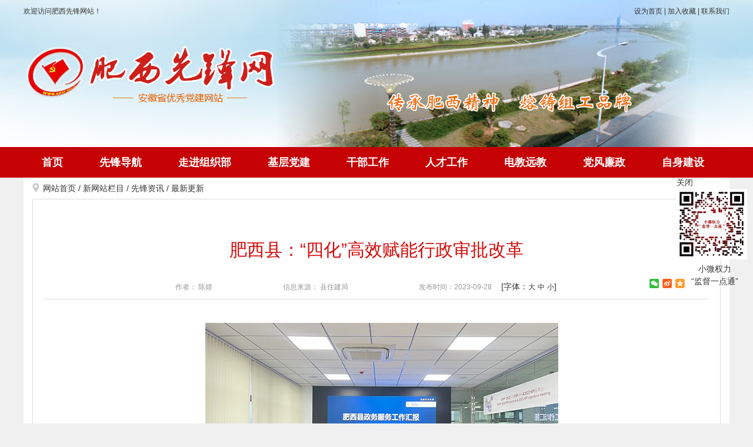

--- FILE ---
content_type: text/html;Charset=utf-8
request_url: http://xf.ahfeixi.gov.cn/content/detail/6515349a2792eec8bb5ed4b4.html
body_size: 13260
content:
<!DOCTYPE html>
<html lang="en">
<head>
    <meta charset="UTF-8">
    <meta name="SiteName" content="" />
    <meta name="SiteDomain" content="" />
    <meta name="SiteIDCode" content="" />
    <meta name="keywords" content="肥西先锋网" />
    <meta name="description" content="肥西先锋网" />
    <meta name="ArticleTitle" content="肥西县：“四化”高效赋能行政审批改革">
    <meta name="PubDate" content="2023-09-28">
    <meta name="ContentSource" content="信息来源： 县住建局">
    <meta name="ArticleTitle" content="肥西县：“四化”高效赋能行政审批改革">
    <meta name="PubDate" content="2023-09-28">
    <meta name="ColumnType" content="">
    <meta name="ColumnName" content="">
    <meta http-equiv="X-UA-Compatible" content="IE=Edge">
    <title>肥西先锋网</title>
	<link rel="shortcut icon" type="image/x-icon" href="/favicon.ico">
    <!--Css on-->
    <link rel="stylesheet" href="/media/css/normalize.css">
    <link rel="stylesheet" href="/media/css/public.css">
    <link rel="stylesheet" href="/media/css/page.css?r=dd">
    <!--Css end-->
</head>
<body>
<!--头部 on-->
<div class="is-header">
    <div class="m-banner">
        <!-- <div class="g-banner">
            <img src="/media/images/public/banner.png" />
			<object classid="clsid:D27CDB6E-AE6D-11cf-96B8-444553540000" codebase="http://download.macromedia.com/pub/shockwave/cabs/flash/swflash.cab#version=6,0,29,0" width="1200" height="250">
				<param name="movie" value="/media/images/banner.swf">
				<param name="quality" value="high">
				<param name="wmode" value="transparent">
				<embed src="/media/images/banner.swf" width="1200"  wmode="transparent"  type="application/x-shockwave-flash" height="250" quality="high" pluginspage="http://www.macromedia.com/go/getflashplayer">
			</object>
        </div> -->


        <div class="g-banner">
			<div style="float: left;margin-top: 75px;z-index: 9999;">
				<a href="">
					<img src="/media/images/logo.png" alt="">
				</a>
			</div>

			<div class="m-bannerswf f-pa">
				<ul>
					<li><img src="/media/images/01.png" alt=""></li>
					<li><img src="/media/images/02.png" alt=""></li>
					<li><img src="/media/images/03.png" alt=""></li>
                    <li><img src="/media/images/04.png" alt=""></li>
					<li><img src="/media/images/05.png" alt=""></li>
				</ul>
			</div>
		</div>


        <div class="m-gov">
            <p class="fl">欢迎访问肥西先锋网站！</p>
            <p class="fr">
                <a href="javascript:SetHome(window.location);" title="">设为首页</a> |
                <a href="javascript:AddFavorite(window.location,document.title);" title="">加入收藏</a> |
                <a href="/content/channel/54bf6027af88bc4271dcc17d/" target="_blank">联系我们</a>
            </p>
			<p class="fr time"></p>
        </div>
        <!-- <div class="m-bnfuns">
            <div class="m-search">
                <form method="GET" action="/index.php?c=search">
                    <input type="text" name="keywords" placeholder="-请输入关键字-" value="" class="u-searchtext fl" x-webkit-speech="">
                    <input name="" type="submit" value="" class="u-searchbtn fl">
                    <input name="c" type="hidden" value="search">
                </form>
            </div>
        </div> -->
    </div>
    <div class="m-nav">
        <div class="g-nav">
            <ul>
                <li><a href="/" id="nav_home">首页</a></li>
                <li><a href="/content/channel/5abd9fb7af88bc450180b51b/" id="nav_5abd9fb7af88bc450180b51b">先锋导航</a></li>
                <li><a href="/content/channel/5abda0a4af88bcc109d20c9d/" id="nav_5abda0a4af88bcc109d20c9d">走进组织部</a></li>
                <li><a href="/content/channel/5abda0a4af88bcc109d20c9e/" id="nav_5abda0a4af88bcc109d20c9e">基层党建</a></li>
                <li><a href="/content/channel/5abda0a4af88bcc109d20c9f/" id="nav_5abda0a4af88bcc109d20c9f">干部工作</a></li>
                <li><a href="/content/channel/5abda0a4af88bcc109d20ca0/" id="nav_5abda0a4af88bcc109d20ca0">人才工作</a></li>
                <li><a href="/content/channel/5abda0a4af88bcc109d20ca1/" id="nav_5abda0a4af88bcc109d20ca1">电教远教</a></li>
                <li><a href="/content/channel/5abda0a4af88bcc109d20ca2/" id="nav_5abda0a4af88bcc109d20ca2">党风廉政</a></li>
                <li><a href="/content/channel/5abda0a4af88bcc109d20ca3/" id="nav_5abda0a4af88bcc109d20ca3">自身建设</a></li>
            </ul>
        </div>
    </div>
</div>

<!--头部 end-->
<!--主体 on-->
<div class="is-main">
	<div class="main-box">
	<!--面包屑导航 on-->
	<div class="m-location">
		<a href="/">网站首页</a> / <a href="/content/channel/5abd9dbbaf88bc1b726ec5af/">新网站栏目</a> / <a href="/content/channel/5abda2a5af88bc2d167d75fb/">先锋资讯</a> / <a href="/content/channel/5abda367af88bc731bd331f4/">最新更新</a>
	</div>
	<!--面包屑导航 end-->
	<div class="detail-box">
		<h1 class="detail-ltitle">肥西县：“四化”高效赋能行政审批改革</h1>
		
		<div class="detail-info">
			<div class="detailinfo-left fl">
				<!-- <span>阅读次数：1105</span> -->
				<span>作者： 陈婧</span>
				<span>信息来源： 县住建局</span>
				<span>发布时间：2023-09-28</span>
			</div>
			<div class="detailinfo-font fl">
				[字体：<a href="javascript:doZoom(18)">大</a>&nbsp;<a href="javascript:doZoom(15)">中</a>&nbsp;<a href="javascript:doZoom(14)">小</a>]
			</div>
			<div class="bdsharebuttonbox fr">
				<div class="share-main">
					<div class="share-bar j-share">
						<a class="share-weixin" data-type="weixin" title="分享到微信" href="javascript:;"></a>
						<a class="share-tsina" data-type="tsina" title="分享到新浪微博" href="javascript:;"></a>
						<a class="share-qzone" data-type="qzone" title="分享到QQ空间" href="javascript:;"></a>
					</div>
					<div class="weixin-share-open">
						<div class="weixin-wrap">
							<div class="share-qrcode" id="j-wxqrcode"></div>
							<div class="weixin-text">
								<p>用微信扫描二维码<br>分享至好友和朋友圈</p>
							</div>
							<span class="weixin-close">&times;</span>
						</div>
					</div>
				</div>
			</div>
		</div>
		<div id="zoom" class="newscontnet">
			<div class="text j-fontContent">
				<p style="text-align: center;"><span style="font-family: 仿宋_GB2312; font-size: 20px;"><img src="http://file.yun08.ishang.net/20230928/20230928160359566_9weHb3Md_600x400.jpg" alt="sh.jpg" /></span></p>
<p>&nbsp;</p>
<p><span style="font-family: 仿宋_GB2312; font-size: 20px;">&nbsp; &nbsp; 肥西县深化改革创新，积极运用工业互联网思维，坚持问题导向，依托&ldquo;智慧肥西&rdquo;审批服务平台高效赋能政务服务，建立各部门协同联动机制，打造数字化标杆应用场景。</span></p>
<p><span style="font-family: 仿宋_GB2312; font-size: 20px;">&nbsp; &nbsp; &ldquo;信息化&rdquo;构建线上预约系统。在智慧肥西平台上线&ldquo;勘察验收预约&rdquo;系统，发布县城管局、县住建局、县气象局、县自规局、县供电公司五家县直部门14个需要现场勘察验收预约事项。企业线上填报信息，预约办理，审批单位收到短信提醒后，及时对接预约企业，主动上门进行勘察，预约、接收、到访、处理、评价全流程可线上监管。目前系统已接收预约88件，办结88件，评价均为5星好评。</span></p>
<p><span style="font-family: 仿宋_GB2312; font-size: 20px;">&nbsp; &nbsp; &ldquo;集约化&rdquo;推进&ldquo;一局一章&rdquo;。肥西县工程建设项目（工业项目类）审批用章从26枚精减至9枚，用章次数从39次精减至26次，工业类项目审批时长由45个工作日压缩至30个工作日。全面提升企业群众线上线下办事体验，打造行政审批&ldquo;肥西模式&rdquo;，充分激发市场主体活力。</span></p>
<p><span style="font-family: 仿宋_GB2312; font-size: 20px;">&nbsp; &nbsp; &ldquo;智慧化&rdquo;实施全程监督。将&ldquo;智慧肥西&rdquo;与合肥市工程建设项目审批管理系统（简称&ldquo;工改系统&rdquo;）实行并轨。实现从取号、受理、办结全流程监管，可统计补正次数、办件耗时、等待耗时等,倒逼相关行政审批部门不断提升审批效率，压缩审批时限，为企业减少时间成本。二季度，工改系统共受理办件1310件，较一季度上升17%；涉及工改事项43项，办件覆盖率达88%，较一季度上升26%。自工程建设审批管理系统与&ldquo;智慧肥西&rdquo;平台并轨运行以来，平均审批耗时由2.2个工作日降至1.5个工作日。</span></p>
<p><span style="font-family: 仿宋_GB2312; font-size: 20px;">&nbsp; &nbsp; &ldquo;品牌化&rdquo;升级领办代办服务。设立&ldquo;重大项目全程领办代办窗口&rdquo;，为招商引资落户和本土扩产企业提供从企业开办到竣工投产全流程领办代办服务，企业也可通过&ldquo;智慧肥西&rdquo;线上预约领办代办服务。目前2名专职领代办员共包联重点项目78个，提供立项、规划、施工、竣工等阶段审批事项的领代办服务300余件。</span></p>
			</div>
		</div>
		<p style="font-size: 14px; color: #666; text-align: right; padding-right: 15px;">责任编辑：韩梦</p>
		<div class="wzewm">
			<span class="txt-color">扫一扫在手机打开当前页</span>
			<div id="qrcode"></div>
		</div>
		<div class="detail-downlist">
			<ul>
			</ul>
		</div>
		<div class="wzbot">
			<ul class="fxd_close">
				<li class="go_top"><a href="javascript:;" title="返回顶部">返回顶部</a></li>
				<li><a href="javascript:window.print();" title="打印本页">打印本页</a></li>
				<li><a href="javascript:window.close();" title="关闭窗口">关闭窗口</a></li>
			</ul>
		</div>
		<div class="detail-zy">
			<div class="detail-prev fl">
				上一条： <a href="/content/detail/65152cb52792eee311dd0c59.html">肥西县：这次的课程有点不一样！</a>
			</div>
			<div class="detail-next fr">
				下一条： <a href="/content/detail/6520cb5a2792eedc27a5a2fe.html">陈伟开展干部任前集体谈话</a>
			</div>
		</div>
	</div>
    </div>
</div>
<!--主体 end-->
<!--底部 on-->
<div class="is-footer">
	<div class="m-footer">
		<p class="m-ftfuns">
			<a href="/sitemap/" target="_blank">站点地图</a> |
			<a href="/content/channel/54bf4010af88bc383d66dbd8/" target="_blank">关于我们</a> |
			<a href="/content/channel/54bf4010af88bc383d66dbd9/" target="_blank">法律声明</a> |
			<a href="/content/channel/54bf6027af88bc4271dcc17d/" target="_blank">联系我们</a>
		</p>
		<p class="u-copyright">肥西先锋网 版权所有 All Rights Reserved.    中共肥西县委组织部主办<br>肥西县委组织部联系地址：肥西县上派镇站前路与人民西路交叉口县政务大楼  <a href="" target="_blank"><img src="/media/images/public/ga.png"> 备案序号：皖ICP备06001800号</a>  </p>
	</div>
</div>

<style>
	.m-slider{width: 130px; position:fixed;top:300px;right:0;}
	.m-slider img{width:120px;height:120px;}
	.m-slider a{display:block;width:30px;}
</style>
<div class="m-slider">
	<a class="close">关闭</a>
	<img src="/media/images/xw.png">
	<p style="text-align: center;margin-bottom: 10px;">小微权力<br>“监督一点通”</p>
</div>
<script language="javascript">
	$(function(){
		$(".close").click(function(){
			$(".m-slider").hide();
		});
	})
</script>
<script type="text/javascript" src="/media/js/jquery.SuperSlide.2.1.js"></script>
<script>
    jQuery(".g-banner").slide({mainCell: ".m-bannerswf ul", effect: "fold", autoPlay: true, interTime: 4500});
</script>
<!--底部 end-->
<!--Js on-->
<script type="text/javascript" src="/media/js/jquery.min.js"></script>
<script type="text/javascript" src="/media/js/gov.js"></script>
<script type="text/javascript" src="/media/js/base.js"></script>
<script type="text/javascript" src="/media/js/qrcode.min.js"></script>
<script type="text/javascript" src="/media/js/ishangShare.js"></script>

<script type="text/javascript">
	function doZoom(size){
		var zoom = document.all ? document.all['zoom'] : document.getElementById('zoom');
		zoom.style.fontSize = size + 'px';
	}
	$(function(){
		$(".go_top").click(function(){
			$('body,html').animate({scrollTop:0},1000);
			return false;
		});
	});
</script>
<script>
  $(function(){
    var qrcode = new QRCode(document.getElementById("qrcode"), {
      width : 120,
      height : 120
    });
    var urlStr = window.location.href;
    qrcode.makeCode(urlStr);
  });
</script>
<!--Js end-->
<script type="text/javascript" src="/media/js/jquery.SuperSlide.2.1.js"></script>
<script>
    jQuery(".g-banner").slide({mainCell: ".m-bannerswf ul", effect: "fold", autoPlay: true, interTime: 4500});
</script>
</body>
</html>